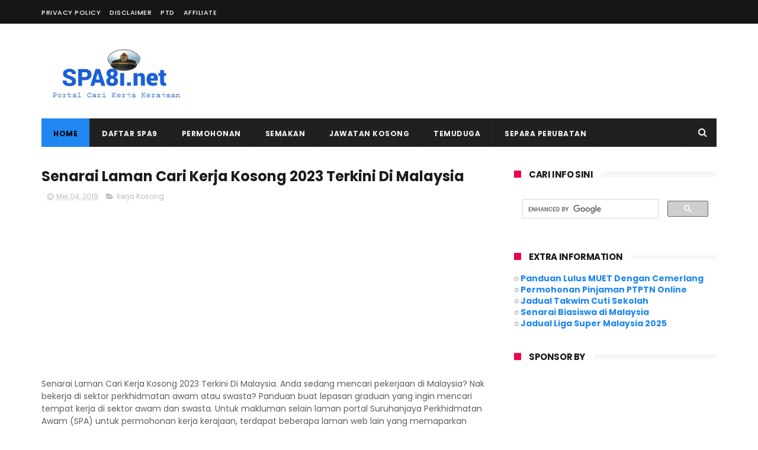

--- FILE ---
content_type: text/html; charset=utf-8
request_url: https://www.google.com/recaptcha/api2/aframe
body_size: 115
content:
<!DOCTYPE HTML><html><head><meta http-equiv="content-type" content="text/html; charset=UTF-8"></head><body><script nonce="_5t-pRJkOA94rlXxlUANXA">/** Anti-fraud and anti-abuse applications only. See google.com/recaptcha */ try{var clients={'sodar':'https://pagead2.googlesyndication.com/pagead/sodar?'};window.addEventListener("message",function(a){try{if(a.source===window.parent){var b=JSON.parse(a.data);var c=clients[b['id']];if(c){var d=document.createElement('img');d.src=c+b['params']+'&rc='+(localStorage.getItem("rc::a")?sessionStorage.getItem("rc::b"):"");window.document.body.appendChild(d);sessionStorage.setItem("rc::e",parseInt(sessionStorage.getItem("rc::e")||0)+1);localStorage.setItem("rc::h",'1769450226744');}}}catch(b){}});window.parent.postMessage("_grecaptcha_ready", "*");}catch(b){}</script></body></html>

--- FILE ---
content_type: text/javascript; charset=UTF-8
request_url: https://www.spa8i.net/feeds/posts/default/-/Kerja%20Kosong?alt=json-in-script&max-results=3&callback=jQuery1110013948802332586085_1769450222035&_=1769450222036
body_size: 4846
content:
// API callback
jQuery1110013948802332586085_1769450222035({"version":"1.0","encoding":"UTF-8","feed":{"xmlns":"http://www.w3.org/2005/Atom","xmlns$openSearch":"http://a9.com/-/spec/opensearchrss/1.0/","xmlns$blogger":"http://schemas.google.com/blogger/2008","xmlns$georss":"http://www.georss.org/georss","xmlns$gd":"http://schemas.google.com/g/2005","xmlns$thr":"http://purl.org/syndication/thread/1.0","id":{"$t":"tag:blogger.com,1999:blog-4601452431398212722"},"updated":{"$t":"2026-01-17T17:30:01.943+08:00"},"category":[{"term":"Jawatan Kosong"},{"term":"Temuduga"},{"term":"SPA8i"},{"term":"Deskripsi Tugas"},{"term":"Peperiksaan Online"},{"term":"Kerajaan"},{"term":"Contoh Soalan"},{"term":"Semakan"},{"term":"Syarat Kelayakan"},{"term":"Kerjaya"},{"term":"Ujian Psikometrik"},{"term":"SPA9"},{"term":"Bantuan Kerajaan"},{"term":"Skim Perumahan"},{"term":"Majlis Perbandaran"},{"term":"Latihan Separa Perubatan"},{"term":"Majlis Daerah"},{"term":"Jadual Gaji"},{"term":"Bantuan Kewangan"},{"term":"Penolong Pegawai Tadbir N29"},{"term":"BSH"},{"term":"Pegawai Tadbir Diplomatik"},{"term":"Semakan Keputusan"},{"term":"Semakan Temuduga"},{"term":"Akauntan WA41"},{"term":"Cuti Umum"},{"term":"Pegawai Tadbir N41"},{"term":"Juruaudit"},{"term":"Permohonan SPA8i"},{"term":"Jurutera"},{"term":"Penjawat Awam"},{"term":"Syarat Kelayakan SPA"},{"term":"Jururawat"},{"term":"PDRM"},{"term":"Pembantu Awam H11"},{"term":"Bonus"},{"term":"PTD"},{"term":"Pegawai Kawalan Trafik Udara"},{"term":"Bantuan Sara Hidup (BSH)"},{"term":"Pegawai Penguatkuasa"},{"term":"Pembantu Antidadah"},{"term":"Pembantu Laut"},{"term":"Pembantu Perawatan Kesihatan U11"},{"term":"Guru"},{"term":"Juruteknik Komputer FT19"},{"term":"Panduan"},{"term":"Pegawai Bomba"},{"term":"Pegawai Imigresen KP19"},{"term":"Pegawai Pembangunan Masyarakat"},{"term":"Pemandu Kenderaan H11"},{"term":"Pembantu Operasi N11"},{"term":"Pembantu Tadbir (Perkeranian\/Operasi)"},{"term":"Penerbit Rancangan"},{"term":"Penguasa Kastam"},{"term":"Penolong Pegawai Penerangan S29"},{"term":"Bantuan Prihatin Nasional"},{"term":"Jurufotografi"},{"term":"KKM"},{"term":"KWSP"},{"term":"Majlis Bandaraya"},{"term":"Pembantu Pendaftaran"},{"term":"Pembantu Penerangan"},{"term":"Pembantu Syariah"},{"term":"Pembantu Tadbir Kewangan"},{"term":"Pengawal Keselamatan"},{"term":"Penolong Jurutera"},{"term":"Penolong Pegawai Pembangunan Masyarakat"},{"term":"Penolong Pegawai Siasatan"},{"term":"Penolong Penguasa Bomba"},{"term":"Perangkawan E41"},{"term":"Permohonan"},{"term":"Rujukan"},{"term":"Juru X-ray"},{"term":"MySPP"},{"term":"PERKESO"},{"term":"Pegawai Khidmat Pelanggan"},{"term":"Pegawai Perkhidmatan Pendidikan"},{"term":"Pegawai Psikologi"},{"term":"Pembantu Hidupan Liar"},{"term":"Pembantu Perikanan"},{"term":"Pembantu Pustakawan"},{"term":"Penguasa Bomba"},{"term":"Penolong Pegawai Pendaftaran"},{"term":"Penolong Pegawai Penguatkuasa KP29"},{"term":"Penolong Pegawai Pertanian"},{"term":"Pilihan Raya"},{"term":"Skim Bantuan"},{"term":"ATM"},{"term":"Arkitek Landskap"},{"term":"Contoh Surat"},{"term":"JPJ"},{"term":"Jabatan Kastam Diraja Malaysia"},{"term":"Kalendar"},{"term":"Pegawai Antidadah"},{"term":"Pegawai Arkib"},{"term":"Pegawai Eksekutif LHDN"},{"term":"Pegawai Hidupan Liar"},{"term":"Pegawai Kesihatan Persekitaran"},{"term":"Pegawai Meteorologi"},{"term":"Pegawai Penyelidik"},{"term":"Pegawai Pertanian"},{"term":"Pegawai Teknologi Maklumat"},{"term":"Pegawai Undang-Undang"},{"term":"Pembantu Makmal"},{"term":"Pembantu Pembangunan Masyarakat"},{"term":"Pembantu Perangkaan"},{"term":"Pemeriksa Kilang dan Jentera"},{"term":"Penolong Pegawai Perangkaan"},{"term":"Penolong Pegawai Tanah"},{"term":"Semakan SPA8i"},{"term":"TLDM"},{"term":"Belanjawan 2020"},{"term":"Bomba"},{"term":"Cover Letter"},{"term":"Dividen"},{"term":"Infomasi"},{"term":"Jabatan Imigresen Malaysia"},{"term":"Jabatan Kebajikan Masyarakat"},{"term":"Jabatan Pendaftaran Negara"},{"term":"KPM"},{"term":"Kementerian Belia dan Sukan"},{"term":"PAC"},{"term":"Pegawai Ehwal Ekonomi"},{"term":"Pegawai Geosains"},{"term":"Pegawai Hal Ehwal Islam S41"},{"term":"Pegawai Kawalan Alam Sekitar"},{"term":"Pegawai Penerangan S41"},{"term":"Pegawai Penjara"},{"term":"Pegawai Syariah"},{"term":"Pembantu Geosains"},{"term":"Pembantu Penguasa Kastam"},{"term":"Pembantu Penguatkuasa"},{"term":"Pembantu Penilaian W19"},{"term":"Pembantu Pertahanan Awam"},{"term":"Pembantu Setiausaha Pejabat"},{"term":"Pembantu Tadbir N19"},{"term":"Pengawas Hutan"},{"term":"Penghantar Notis N11"},{"term":"Penolong Juruaudit W29"},{"term":"Penolong Juruukur Bahan"},{"term":"Penolong Pegawai Belia dan Sukan"},{"term":"Penolong Pegawai Penilaian"},{"term":"Penolong Pegawai Pertahanan Awam"},{"term":"Penolong Pegawai Seni Bina"},{"term":"Penolong Pegawai Syariah"},{"term":"Penolong Pegawai Undang-Undang"},{"term":"Penolong Pegawai Veterinar"},{"term":"Pereka B29 B41"},{"term":"SPRM"},{"term":"TUDM"},{"term":"Arkitek J41"},{"term":"Bantuan Harapan Negara"},{"term":"Bentara Parlimen"},{"term":"Daftar Akaun SPA8i"},{"term":"IPG"},{"term":"JKM"},{"term":"JPA"},{"term":"Jabatan Alam Sekitar"},{"term":"Jabatan Penjara Malaysia"},{"term":"Juruaudio Visual N19"},{"term":"Jurubahasa"},{"term":"Jurugeospatial"},{"term":"Jurutera Mekanikal"},{"term":"Juruukur"},{"term":"Kefahaman Bahasa Inggeris"},{"term":"Kurator"},{"term":"MUET"},{"term":"Maritim"},{"term":"Merinyu Tali Air"},{"term":"Pegawai Kebudayaan"},{"term":"Pegawai Laut"},{"term":"Pegawai Sains Gred C41"},{"term":"Pegawai Siasatan"},{"term":"Pembantu Arkib"},{"term":"Pembantu Belia dan Sukan S19"},{"term":"Pembantu Hal Ehwal Islam"},{"term":"Pembantu Pegawai Latihan Vokasional"},{"term":"Pembantu Pemuliharaan"},{"term":"Pembantu Penyelidik"},{"term":"Pengajar"},{"term":"Penolong Arkitek Landskap"},{"term":"Penolong Juruukur Bangunan"},{"term":"Penolong Kurator"},{"term":"Penolong Pegawai Hal Ehwal Islam"},{"term":"Penolong Pegawai Meteorologi"},{"term":"Penolong Pegawai Perubatan"},{"term":"Penolong Pegawai Sains C29"},{"term":"Penolong Pemelihara Hutan"},{"term":"Penolong Penguasa Kastam"},{"term":"Penolong Penguasa Penjara"},{"term":"Penolong Pengurus Asrama"},{"term":"Penolong Pustakawan"},{"term":"Penyelia Asrama N19"},{"term":"Pustakawan"},{"term":"Resume"},{"term":"SPP"},{"term":"Setiausaha Pejabat"},{"term":"TDM"},{"term":"psikometrik"},{"term":"Agensi Kerajaan"},{"term":"Ahli Muzik"},{"term":"Artis Budaya"},{"term":"BR1M"},{"term":"Daya Menyelesaikan Masalah"},{"term":"EGTukar"},{"term":"Guru Interim"},{"term":"Inspektor Polis"},{"term":"JAKIM"},{"term":"Jabatan Laut Malaysia"},{"term":"Jabatan Peguam Negara"},{"term":"Jabatan Perangkaan Malaysia"},{"term":"Jobstreet"},{"term":"Jurusolek"},{"term":"Juruteknik Perubatan"},{"term":"Juruteknologi Makmal Perubatan"},{"term":"Juruukur Bahan"},{"term":"Kakitangan Awam"},{"term":"Kedah"},{"term":"Kementerian Kerja Raya Malaysia"},{"term":"Kementerian Pendidikan Malaysia"},{"term":"Laskar Kelas II Maritim"},{"term":"Latihan Jururawat"},{"term":"Latihan Pembantu Kesihatan Awam"},{"term":"Leftenan Muda Maritim"},{"term":"Operator Wayarless"},{"term":"PERHILITAN"},{"term":"PT3\/ PMR"},{"term":"Pegawai Belia dan Sukan"},{"term":"Pegawai Dietetik"},{"term":"Pegawai Farmasi"},{"term":"Pegawai Latihan"},{"term":"Pegawai Optometri"},{"term":"Pegawai Pendaftaran"},{"term":"Pegawai Penilaian"},{"term":"Pegawai Perancang Bandar dan Desa"},{"term":"Pegawai Pergigian"},{"term":"Pegawai Perikanan"},{"term":"Pegawai Pertahanan Awam"},{"term":"Pegawai Tadbir Negeri N41"},{"term":"Pegawai Teknologi Makanan"},{"term":"Pegawai Veterinar"},{"term":"Pejabat SUK Pulau Pinang"},{"term":"Pelukis Pelan"},{"term":"Pelukis Pelan (Seni Bina)"},{"term":"Pemandu\/Operator Jentera Pemunggah"},{"term":"Pembantu Akauntan"},{"term":"Pembantu Kemahiran"},{"term":"Pembantu Kemahiran H11"},{"term":"Pembantu Kesihatan Awam U19"},{"term":"Pembantu Muzium"},{"term":"Pembantu Penerbitan"},{"term":"Pembantu Perhubungan Perusahaan"},{"term":"Pembantu Veterinar"},{"term":"Pemelihara Hutan"},{"term":"Pemeriksa Cap Jari"},{"term":"Pemeriksa Kereta Motor"},{"term":"Pencen"},{"term":"Pengetahuan Am"},{"term":"Penghulu Gred NP29"},{"term":"Penguasa Penjara"},{"term":"Penjaga Jentera Elektrik"},{"term":"Penolong Jurutera Awam"},{"term":"Penolong Pegawai Arkib S29"},{"term":"Penolong Pegawai Hidupan Liar"},{"term":"Penolong Pegawai Kesatria"},{"term":"Penolong Pegawai Keselamatan"},{"term":"Penolong Pegawai Latihan Vokasional"},{"term":"Penolong Pegawai Laut"},{"term":"Penolong Pegawai Penyediaan Makanan"},{"term":"Penolong Pegawai Penyelidik"},{"term":"Penolong Pegawai Perancang Bandar \u0026 Desa"},{"term":"Penolong Pegawai Perancang Bandar Dan Desa"},{"term":"Penolong Pegawai Perikanan"},{"term":"Penolong Pegawai Psikologi"},{"term":"Penolong Pegawai Teknologi Makanan"},{"term":"Penolong Penguasa Imigresen KP29"},{"term":"Pesara Kerajaan"},{"term":"Polis"},{"term":"Pos Malaysia"},{"term":"SAPS Ibu Bapa"},{"term":"SPA Perak"},{"term":"SPA Sarawak"},{"term":"SPAJ"},{"term":"Sarjan Polis"},{"term":"Semakan Pemeriksaan Fizikal"},{"term":"Subsidi"},{"term":"Temuduga SPP"},{"term":"UMK"},{"term":"UPU"},{"term":"i-Citra KWSP"},{"term":"AADK"},{"term":"APDM"},{"term":"APM"},{"term":"APMM"},{"term":"Agensi Angkasa Negara"},{"term":"Agensi Antidadah Kebangsaan"},{"term":"Agensi Nuklear Malaysia"},{"term":"Agensi Remote Sensing Malaysia"},{"term":"Angkatan Pertahanan Awam Malaysia"},{"term":"Astro"},{"term":"BNM"},{"term":"BSN"},{"term":"Bajet"},{"term":"Bank Muamalat"},{"term":"Bantuan Keluarga Malaysia"},{"term":"Bantuan Khas Covid-19"},{"term":"Bantuan Musim Tengkujuh"},{"term":"Bantuan Prihatin Rakyat"},{"term":"Bentara Mesyuarat"},{"term":"Bintara Muda Maritim"},{"term":"DBKL"},{"term":"DBP"},{"term":"Daftar Masuk SPA8i"},{"term":"Dana Raya"},{"term":"Diploma"},{"term":"ERL"},{"term":"ETS"},{"term":"FAMA"},{"term":"FELCRA"},{"term":"FRIM"},{"term":"GLC"},{"term":"Geran Khas PRIHATIN"},{"term":"Guarantee Letter"},{"term":"Guru Bahasa"},{"term":"Guru Taska KEMAS"},{"term":"HSBC"},{"term":"Hari Kemerdekaan"},{"term":"Institut Akauntan Malaysia"},{"term":"JAIS"},{"term":"JAWI"},{"term":"JKPTG"},{"term":"JPNIN"},{"term":"JPS"},{"term":"JUPEM"},{"term":"JUSA"},{"term":"Jabatan Arkib Negara Malaysia"},{"term":"Jabatan Insolvensi Malaysia"},{"term":"Jabatan Kehakiman Syariah Malaysia"},{"term":"Jabatan Kimia Malaysia"},{"term":"Jabatan Landskap Negara"},{"term":"Jabatan Meteorologi Malaysia"},{"term":"Jabatan Mineral dan Geosains Malaysia"},{"term":"Jabatan Penerangan Malaysia"},{"term":"Jabatan Pengangkutan Jalan Malaysia"},{"term":"Jabatan Penilaian dan Perkhidmatan Harta"},{"term":"Jabatan Penyiaran Malaysia"},{"term":"Jabatan Perancangan Bandar Dan Desa"},{"term":"Jabatan Perhutanan Semenanjung Malaysia"},{"term":"Jabatan Perikanan Malaysia"},{"term":"Jabatan Perkhidmatan Awam"},{"term":"Jabatan Perkhidmatan Veterinar"},{"term":"Jabatan Perpaduan Negara"},{"term":"Jabatan Pertanian"},{"term":"Jabatan Standard Malaysia"},{"term":"Jabatan Sukarelawan Malaysia"},{"term":"Jabatan Tenaga Kerja"},{"term":"JobsMalaysia"},{"term":"Jurubahasa Serentak"},{"term":"Jurupulih Perubatan"},{"term":"Juruteknologi Pergigian"},{"term":"Jurutera Elektrik"},{"term":"Juruterapi Pergigian"},{"term":"KBS"},{"term":"KEJORA"},{"term":"KPDNHEP"},{"term":"KPKT"},{"term":"KPTM"},{"term":"Kader"},{"term":"Karnival Kerjaya"},{"term":"Kelantan"},{"term":"Kemaskini SPA8i"},{"term":"Kementerian Dalam Negeri"},{"term":"Kementerian Kesihatan Malaysia"},{"term":"Kementerian Komunikasi dan Multimedia"},{"term":"Kementerian Pembangunan Luar Bandar"},{"term":"Kementerian Sumber Manusia"},{"term":"Kementerian Wilayah Persekutuan"},{"term":"Kerajaan Negeri Sarawak"},{"term":"Kerajaan Sabah"},{"term":"Kerja Kosong"},{"term":"Konstabel Polis"},{"term":"LHDN"},{"term":"LKIM"},{"term":"LPPSA"},{"term":"Latihan Industri"},{"term":"Lembaga Lada Malaysia"},{"term":"Lembaga Lebuhraya Malaysia"},{"term":"Lembaga Perlesenan Tenaga Atom"},{"term":"Lembaga Tabung Angkatan Tentera"},{"term":"Live Streaming"},{"term":"MAIDAM"},{"term":"MAIK"},{"term":"MAINJ"},{"term":"MAIWP"},{"term":"MAQIS"},{"term":"MARA"},{"term":"MARDI"},{"term":"MINDEF"},{"term":"MPKK"},{"term":"MPSP"},{"term":"MQA"},{"term":"MSN"},{"term":"MYEG"},{"term":"Majlis Daerah Gerik"},{"term":"Majlis Daerah Mersing"},{"term":"Majlis Peperiksaan Malaysia"},{"term":"Majlis Perbandaran Sepang"},{"term":"Maktab Koperasi Malaysia"},{"term":"Matematik SPA"},{"term":"Maybank"},{"term":"MySTEP"},{"term":"NAHRIM"},{"term":"Negeri Johor"},{"term":"Negeri Selangor"},{"term":"Operator Logi"},{"term":"PERODUA"},{"term":"PPAM"},{"term":"PPUM"},{"term":"PSEE"},{"term":"PTPO"},{"term":"PTPTN"},{"term":"Pahang"},{"term":"Pegawai Berita"},{"term":"Pegawai Keselamatan"},{"term":"Pegawai Kewangan"},{"term":"Pegawai Komunikasi Strategik"},{"term":"Pegawai Latihan Vokasional"},{"term":"Pegawai Makmal Filem"},{"term":"Pegawai Pemulihan Perubatan"},{"term":"Pegawai Penerbitan"},{"term":"Pegawai Penguatkuasa Maritim"},{"term":"Pegawai Penyediaan Makanan"},{"term":"Pegawai Penyelidik Sosial"},{"term":"Pegawai Perhubungan Perusahaan"},{"term":"Pegawai Perubatan"},{"term":"Pegawai Rancangan Tanah"},{"term":"Pegawai Sains"},{"term":"Pekerja Sambilan Harian PSH"},{"term":"Pembantu Kesatria"},{"term":"Pembantu Keselamatan"},{"term":"Pembantu Pegawai Latihan"},{"term":"Pembantu Pembedahan Pergigian"},{"term":"Pembantu Penyediaan Makanan"},{"term":"Pembantu Tadbir"},{"term":"Pemulihan Perubatan"},{"term":"Penghulu"},{"term":"Penguasa Imigresen"},{"term":"Pengurus Taman\/Ladang"},{"term":"Penolong Akauntan"},{"term":"Penolong Jurutera Elektrik"},{"term":"Penolong Pegawai Antidadah"},{"term":"Penolong Pegawai Farmasi"},{"term":"Penolong Pegawai Geosains"},{"term":"Penolong Pegawai Latihan"},{"term":"Penolong Pegawai Penyelidik Sosial"},{"term":"Penolong Pegawai Perhubungan Perusahaan"},{"term":"Penolong Pegawai Perikanan G29"},{"term":"Penolong Pegawai Senibina"},{"term":"Penolong Pegawai Teknologi Maklumat"},{"term":"Penolong Penguasa Imigresen"},{"term":"Penolong Pentadbir Tanah"},{"term":"Penolong Penyelidik Q29"},{"term":"Penolong Perancang Bahasa"},{"term":"Pensyarah"},{"term":"Perancang Bahasa"},{"term":"Perbadanan Kemajuan Negeri Kedah"},{"term":"Perpustakaan Negara Malaysia"},{"term":"Pulau Pinang"},{"term":"Pusat Pemilihan"},{"term":"RELA"},{"term":"RHB Bank"},{"term":"RISDA"},{"term":"RTM"},{"term":"Rumah Mampu Milik"},{"term":"SKMM"},{"term":"SPA Kedah"},{"term":"SPA Selangor"},{"term":"SPA Terengganu"},{"term":"SPANS"},{"term":"SPN Selangor"},{"term":"SPNT"},{"term":"SUK Melaka"},{"term":"SUK Negeri Perlis"},{"term":"SUK Negeri Sembilan"},{"term":"Sabah"},{"term":"Sarawak"},{"term":"Semakan Panggilan"},{"term":"Semasa"},{"term":"Suruhanjaya Perkhidmatan Pelajaran"},{"term":"Suruhanjaya Tenaga"},{"term":"TEKUN"},{"term":"TNB"},{"term":"Tabung Haji (TH)"},{"term":"UKCG"},{"term":"UKJK"},{"term":"UM"},{"term":"UNIMAS"},{"term":"UNISZA"},{"term":"UPM"},{"term":"UPNM"},{"term":"USM"},{"term":"UTC"},{"term":"UTEM"},{"term":"UTHM"},{"term":"UUM"},{"term":"Universiti Kebangsaan Malaysia"},{"term":"Universiti Utara Malaysia"},{"term":"Veterinar"},{"term":"Wang Tak Dituntut"},{"term":"Wartawan"},{"term":"Yayasan Sarawak"},{"term":"e-Filling"},{"term":"eGUMIS"},{"term":"eOperasi"},{"term":"mySIKAP"}],"title":{"type":"text","$t":"SPA9"},"subtitle":{"type":"html","$t":"Perkongsian Permohonan SPA9, Semakan SPA9, Kemaskini SPA9, Keputusan Temuduga SPA9 dan Jawatan Kosong SPA9"},"link":[{"rel":"http://schemas.google.com/g/2005#feed","type":"application/atom+xml","href":"https:\/\/www.spa8i.net\/feeds\/posts\/default"},{"rel":"self","type":"application/atom+xml","href":"https:\/\/www.blogger.com\/feeds\/4601452431398212722\/posts\/default\/-\/Kerja+Kosong?alt=json-in-script\u0026max-results=3"},{"rel":"alternate","type":"text/html","href":"https:\/\/www.spa8i.net\/search\/label\/Kerja%20Kosong"},{"rel":"hub","href":"http://pubsubhubbub.appspot.com/"}],"author":[{"name":{"$t":"Admin"},"uri":{"$t":"http:\/\/www.blogger.com\/profile\/10537358240360495260"},"email":{"$t":"noreply@blogger.com"},"gd$image":{"rel":"http://schemas.google.com/g/2005#thumbnail","width":"16","height":"16","src":"https:\/\/img1.blogblog.com\/img\/b16-rounded.gif"}}],"generator":{"version":"7.00","uri":"http://www.blogger.com","$t":"Blogger"},"openSearch$totalResults":{"$t":"1"},"openSearch$startIndex":{"$t":"1"},"openSearch$itemsPerPage":{"$t":"3"},"entry":[{"id":{"$t":"tag:blogger.com,1999:blog-4601452431398212722.post-7851629726773539280"},"published":{"$t":"2019-05-04T17:14:00.006+08:00"},"updated":{"$t":"2022-12-11T17:28:54.077+08:00"},"category":[{"scheme":"http://www.blogger.com/atom/ns#","term":"Kerja Kosong"}],"title":{"type":"text","$t":"Senarai Laman Cari Kerja Kosong 2023 Terkini Di Malaysia "},"summary":{"type":"text","$t":"Senarai Laman Cari Kerja Kosong 2023 Terkini Di Malaysia. Anda sedang mencari pekerjaan di Malaysia? Nak bekerja di sektor perkhidmatan awam atau swasta? Panduan buat lepasan graduan yang ingin mencari tempat kerja di sektor awam dan swasta. Untuk makluman selain laman portal Suruhanjaya Perkhidmatan Awam (SPA) untuk permohonan kerja kerajaan, terdapat beberapa laman web lain yang memaparkan "},"link":[{"rel":"replies","type":"application/atom+xml","href":"https:\/\/www.spa8i.net\/feeds\/7851629726773539280\/comments\/default","title":"Catat Ulasan"},{"rel":"replies","type":"text/html","href":"https:\/\/www.spa8i.net\/2019\/05\/laman-cari-kerja-kosong.html#comment-form","title":"0 Ulasan"},{"rel":"edit","type":"application/atom+xml","href":"https:\/\/www.blogger.com\/feeds\/4601452431398212722\/posts\/default\/7851629726773539280"},{"rel":"self","type":"application/atom+xml","href":"https:\/\/www.blogger.com\/feeds\/4601452431398212722\/posts\/default\/7851629726773539280"},{"rel":"alternate","type":"text/html","href":"https:\/\/www.spa8i.net\/2019\/05\/laman-cari-kerja-kosong.html","title":"Senarai Laman Cari Kerja Kosong 2023 Terkini Di Malaysia "}],"author":[{"name":{"$t":"Admin"},"uri":{"$t":"http:\/\/www.blogger.com\/profile\/10537358240360495260"},"email":{"$t":"noreply@blogger.com"},"gd$image":{"rel":"http://schemas.google.com/g/2005#thumbnail","width":"16","height":"16","src":"https:\/\/img1.blogblog.com\/img\/b16-rounded.gif"}}],"media$thumbnail":{"xmlns$media":"http://search.yahoo.com/mrss/","url":"https:\/\/blogger.googleusercontent.com\/img\/b\/R29vZ2xl\/AVvXsEgpjgpJ3XJSbIiPhEyLn6Z-3Hkq3ejZZvyg6iQzDjtUXZjC03V18Cbgigf0MACVHGJXOUOONsvqddD-vti4KObR4zgu60aZXk93nGcaPvUeSQIARIPbpZrl5xxAr_XLYs_gAhEUXlyIoQ7L\/s72-w640-h362-c\/PicsArt_05-04-05.13.17.jpg","height":"72","width":"72"},"thr$total":{"$t":"0"}}]}});